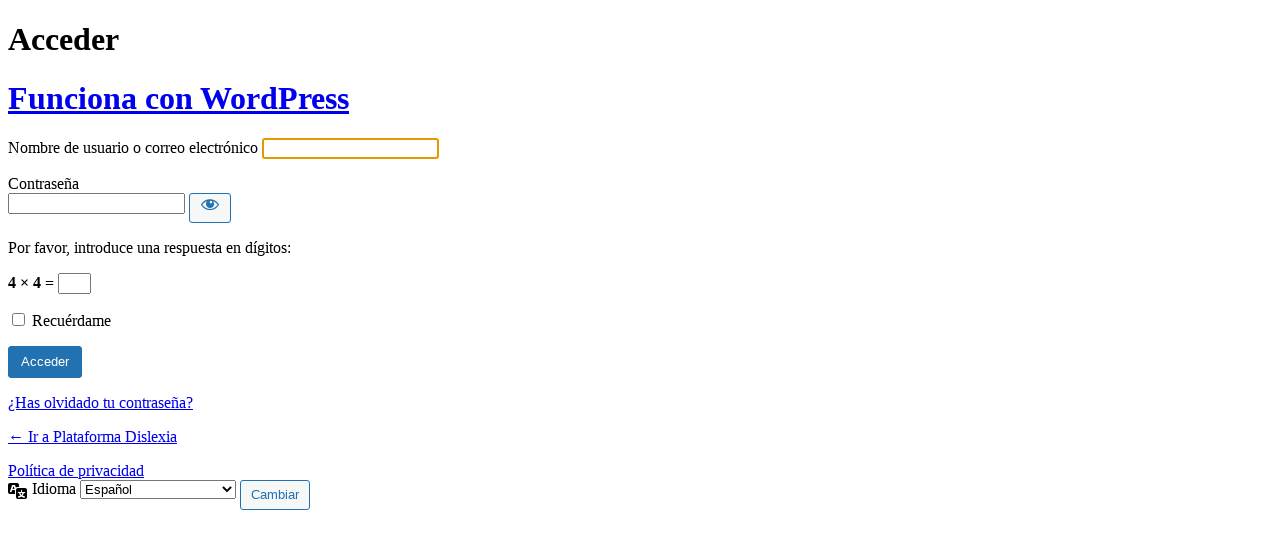

--- FILE ---
content_type: text/html; charset=UTF-8
request_url: https://plataformadislexia.org/fojenet-login/?redirect_to=https%3A%2F%2Fplataformadislexia.org%2Fazul-portada%2F
body_size: 11518
content:
<!DOCTYPE html>
	<html lang="es">
	<head>
	<meta http-equiv="Content-Type" content="text/html; charset=UTF-8" />
	<title>Acceder &lt; Plataforma Dislexia — WordPress</title>
	<meta name='robots' content='max-image-preview:large, noindex, noarchive' />
<script src="https://plataformadislexia.org/wp-includes/js/jquery/jquery.min.js?ver=3.7.1" id="jquery-core-js"></script>
<script src="https://plataformadislexia.org/wp-includes/js/jquery/jquery-migrate.min.js?ver=3.4.1" id="jquery-migrate-js"></script>
<script src="https://plataformadislexia.org/wp-content/plugins/photo-gallery/booster/assets/js/circle-progress.js?ver=1.2.2" id="twbbwg-circle-js"></script>
<script id="twbbwg-global-js-extra">
var twb = {"nonce":"fa15fddf28","ajax_url":"https:\/\/plataformadislexia.org\/wp-admin\/admin-ajax.php","plugin_url":"https:\/\/plataformadislexia.org\/wp-content\/plugins\/photo-gallery\/booster","href":"https:\/\/plataformadislexia.org\/wp-admin\/admin.php?page=twbbwg_photo-gallery"};
</script>
<script src="https://plataformadislexia.org/wp-content/plugins/photo-gallery/booster/assets/js/global.js?ver=1.0.0" id="twbbwg-global-js"></script>
<link rel='stylesheet' id='twb-open-sans-css' href='https://fonts.googleapis.com/css?family=Open+Sans%3A300%2C400%2C500%2C600%2C700%2C800&#038;display=swap&#038;ver=6.8.3' media='all' />
<link rel='stylesheet' id='twbbwg-global-css' href='https://plataformadislexia.org/wp-content/plugins/photo-gallery/booster/assets/css/global.css?ver=1.0.0' media='all' />
<link rel='stylesheet' id='dashicons-css' href='https://plataformadislexia.org/wp-includes/css/dashicons.min.css?ver=6.8.3' media='all' />
<link rel='stylesheet' id='buttons-css' href='https://plataformadislexia.org/wp-includes/css/buttons.min.css?ver=6.8.3' media='all' />
<link rel='stylesheet' id='forms-css' href='https://plataformadislexia.org/wp-admin/css/forms.min.css?ver=6.8.3' media='all' />
<link rel='stylesheet' id='l10n-css' href='https://plataformadislexia.org/wp-admin/css/l10n.min.css?ver=6.8.3' media='all' />
<link rel='stylesheet' id='login-css' href='https://plataformadislexia.org/wp-admin/css/login.min.css?ver=6.8.3' media='all' />
	<meta name='referrer' content='strict-origin-when-cross-origin' />
		<meta name="viewport" content="width=device-width, initial-scale=1.0" />
	<link rel="icon" href="https://plataformadislexia.org/wp-content/uploads/2022/03/cropped-fpd-logo-white-background-1-32x32.png" sizes="32x32" />
<link rel="icon" href="https://plataformadislexia.org/wp-content/uploads/2022/03/cropped-fpd-logo-white-background-1-192x192.png" sizes="192x192" />
<link rel="apple-touch-icon" href="https://plataformadislexia.org/wp-content/uploads/2022/03/cropped-fpd-logo-white-background-1-180x180.png" />
<meta name="msapplication-TileImage" content="https://plataformadislexia.org/wp-content/uploads/2022/03/cropped-fpd-logo-white-background-1-270x270.png" />
	</head>
	<body class="login no-js login-action- wp-core-ui  locale-es-es">
	<script>
document.body.className = document.body.className.replace('no-js','js');
</script>

				<h1 class="screen-reader-text">Acceder</h1>
			<div id="login">
		<h1 role="presentation" class="wp-login-logo"><a href="https://es.wordpress.org/">Funciona con WordPress</a></h1>
	
		<form name="loginform" id="loginform" action="https://plataformadislexia.org/fojenet-login/" method="post">
			<p>
				<label for="user_login">Nombre de usuario o correo electrónico</label>
				<input type="text" name="log" id="user_login" class="input" value="" size="20" autocapitalize="off" autocomplete="username" required="required" />
			</p>

			<div class="user-pass-wrap">
				<label for="user_pass">Contraseña</label>
				<div class="wp-pwd">
					<input type="password" name="pwd" id="user_pass" class="input password-input" value="" size="20" autocomplete="current-password" spellcheck="false" required="required" />
					<button type="button" class="button button-secondary wp-hide-pw hide-if-no-js" data-toggle="0" aria-label="Mostrar la contraseña">
						<span class="dashicons dashicons-visibility" aria-hidden="true"></span>
					</button>
				</div>
			</div>
			<p class="aiowps-captcha hide-when-displaying-tfa-input"><label for="aiowps-captcha-answer-696f6ae3737ba">Por favor, introduce una respuesta en dígitos:</label><div class="aiowps-captcha-equation hide-when-displaying-tfa-input"><strong>4 &#215; 4 = <input type="hidden" name="aiowps-captcha-string-info" class="aiowps-captcha-string-info" value="hlqkz74v4i" /><input type="hidden" name="aiowps-captcha-temp-string" class="aiowps-captcha-temp-string" value="1768909539" /><input type="text" size="2" id="aiowps-captcha-answer-696f6ae3737ba" class="aiowps-captcha-answer" name="aiowps-captcha-answer" value="" autocomplete="off" /></strong></div></p><p style="display: none;"><label>Introduce algo especial:</label><input name="aio_special_field" type="text" class="aio_special_field" value="" /></p>			<p class="forgetmenot"><input name="rememberme" type="checkbox" id="rememberme" value="forever"  /> <label for="rememberme">Recuérdame</label></p>
			<p class="submit">
				<input type="submit" name="wp-submit" id="wp-submit" class="button button-primary button-large" value="Acceder" />
									<input type="hidden" name="redirect_to" value="https://plataformadislexia.org/azul-portada/" />
									<input type="hidden" name="testcookie" value="1" />
			</p>
		</form>

					<p id="nav">
				<a class="wp-login-lost-password" href="https://plataformadislexia.org/fojenet-login/?action=lostpassword">¿Has olvidado tu contraseña?</a>			</p>
			<script>
function wp_attempt_focus() {setTimeout(function() {try {d = document.getElementById("user_login");d.focus(); d.select();} catch(er) {}}, 200);}
wp_attempt_focus();
if (typeof wpOnload === 'function') { wpOnload() }
</script>
		<p id="backtoblog">
			<a href="https://plataformadislexia.org/">&larr; Ir a Plataforma Dislexia</a>		</p>
		<div class="privacy-policy-page-link"><a class="privacy-policy-link" href="https://plataformadislexia.org/politica-de-privacidad/" rel="privacy-policy">Política de privacidad</a></div>	</div>				<div class="language-switcher">
				<form id="language-switcher" method="get">

					<label for="language-switcher-locales">
						<span class="dashicons dashicons-translation" aria-hidden="true"></span>
						<span class="screen-reader-text">
							Idioma						</span>
					</label>

					<select name="wp_lang" id="language-switcher-locales"><option value="en_US" lang="en" data-installed="1">English (United States)</option>
<option value="es_ES" lang="es" selected='selected' data-installed="1">Español</option></select>
					
											<input type="hidden" name="redirect_to" value="https://plataformadislexia.org/azul-portada/" />
					
					
					
					
						<input type="submit" class="button" value="Cambiar">

					</form>
				</div>
			
	<script src="https://plataformadislexia.org/wp-includes/js/clipboard.min.js?ver=2.0.11" id="clipboard-js"></script>
<script id="zxcvbn-async-js-extra">
var _zxcvbnSettings = {"src":"https:\/\/plataformadislexia.org\/wp-includes\/js\/zxcvbn.min.js"};
</script>
<script src="https://plataformadislexia.org/wp-includes/js/zxcvbn-async.min.js?ver=1.0" id="zxcvbn-async-js"></script>
<script src="https://plataformadislexia.org/wp-includes/js/dist/hooks.min.js?ver=4d63a3d491d11ffd8ac6" id="wp-hooks-js"></script>
<script src="https://plataformadislexia.org/wp-includes/js/dist/i18n.min.js?ver=5e580eb46a90c2b997e6" id="wp-i18n-js"></script>
<script id="wp-i18n-js-after">
wp.i18n.setLocaleData( { 'text direction\u0004ltr': [ 'ltr' ] } );
</script>
<script id="password-strength-meter-js-extra">
var pwsL10n = {"unknown":"Fortaleza de la contrase\u00f1a desconocida","short":"Muy d\u00e9bil","bad":"D\u00e9bil","good":"Medio","strong":"Fuerte","mismatch":"No coinciden"};
</script>
<script id="password-strength-meter-js-translations">
( function( domain, translations ) {
	var localeData = translations.locale_data[ domain ] || translations.locale_data.messages;
	localeData[""].domain = domain;
	wp.i18n.setLocaleData( localeData, domain );
} )( "default", {"translation-revision-date":"2025-11-12 21:16:09+0000","generator":"GlotPress\/4.0.3","domain":"messages","locale_data":{"messages":{"":{"domain":"messages","plural-forms":"nplurals=2; plural=n != 1;","lang":"es"},"%1$s is deprecated since version %2$s! Use %3$s instead. Please consider writing more inclusive code.":["\u00a1%1$s est\u00e1 obsoleto desde la versi\u00f3n %2$s! Usa %3$s en su lugar. Por favor, plant\u00e9ate escribir un c\u00f3digo m\u00e1s inclusivo."]}},"comment":{"reference":"wp-admin\/js\/password-strength-meter.js"}} );
</script>
<script src="https://plataformadislexia.org/wp-admin/js/password-strength-meter.min.js?ver=6.8.3" id="password-strength-meter-js"></script>
<script src='https://plataformadislexia.org/wp-content/plugins/event-tickets/common/build/js/underscore-before.js'></script>
<script src="https://plataformadislexia.org/wp-includes/js/underscore.min.js?ver=1.13.7" id="underscore-js"></script>
<script src='https://plataformadislexia.org/wp-content/plugins/event-tickets/common/build/js/underscore-after.js'></script>
<script id="wp-util-js-extra">
var _wpUtilSettings = {"ajax":{"url":"\/wp-admin\/admin-ajax.php"}};
</script>
<script src="https://plataformadislexia.org/wp-includes/js/wp-util.min.js?ver=6.8.3" id="wp-util-js"></script>
<script src="https://plataformadislexia.org/wp-includes/js/dist/dom-ready.min.js?ver=f77871ff7694fffea381" id="wp-dom-ready-js"></script>
<script id="wp-a11y-js-translations">
( function( domain, translations ) {
	var localeData = translations.locale_data[ domain ] || translations.locale_data.messages;
	localeData[""].domain = domain;
	wp.i18n.setLocaleData( localeData, domain );
} )( "default", {"translation-revision-date":"2025-12-02 18:51:27+0000","generator":"GlotPress\/4.0.3","domain":"messages","locale_data":{"messages":{"":{"domain":"messages","plural-forms":"nplurals=2; plural=n != 1;","lang":"es"},"Notifications":["Avisos"]}},"comment":{"reference":"wp-includes\/js\/dist\/a11y.js"}} );
</script>
<script src="https://plataformadislexia.org/wp-includes/js/dist/a11y.min.js?ver=3156534cc54473497e14" id="wp-a11y-js"></script>
<script id="user-profile-js-extra">
var userProfileL10n = {"user_id":"0","nonce":"2d7d275f6d"};
</script>
<script id="user-profile-js-translations">
( function( domain, translations ) {
	var localeData = translations.locale_data[ domain ] || translations.locale_data.messages;
	localeData[""].domain = domain;
	wp.i18n.setLocaleData( localeData, domain );
} )( "default", {"translation-revision-date":"2025-11-12 21:16:09+0000","generator":"GlotPress\/4.0.3","domain":"messages","locale_data":{"messages":{"":{"domain":"messages","plural-forms":"nplurals=2; plural=n != 1;","lang":"es"},"Your new password has not been saved.":["No ha sido guardada tu nueva contrase\u00f1a."],"Application password has been copied to your clipboard.":["Se ha copiado la contrase\u00f1a de aplicaci\u00f3n al portapapeles."],"Hide":["Ocultar"],"Show":["Mostrar"],"Show password":["Mostrar la contrase\u00f1a"],"Hide password":["Ocultar la contrase\u00f1a"],"Confirm use of weak password":["Confirma el uso de una contrase\u00f1a d\u00e9bil."],"The changes you made will be lost if you navigate away from this page.":["Los cambios realizados se perder\u00e1n si sales de esta p\u00e1gina."]}},"comment":{"reference":"wp-admin\/js\/user-profile.js"}} );
</script>
<script src="https://plataformadislexia.org/wp-admin/js/user-profile.min.js?ver=6.8.3" id="user-profile-js"></script>
	</body>
	</html>
	